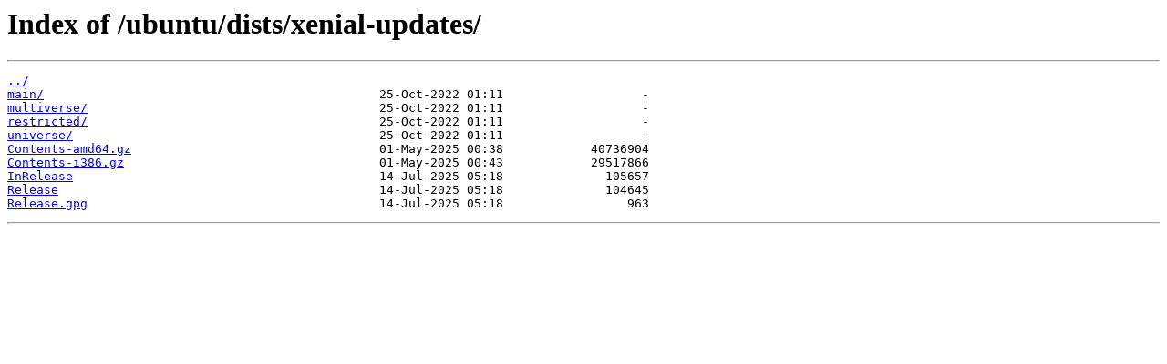

--- FILE ---
content_type: text/html
request_url: http://mir.linux.kg/ubuntu/dists/xenial-updates/
body_size: 369
content:
<html>
<head><title>Index of /ubuntu/dists/xenial-updates/</title></head>
<body>
<h1>Index of /ubuntu/dists/xenial-updates/</h1><hr><pre><a href="../">../</a>
<a href="main/">main/</a>                                              25-Oct-2022 01:11                   -
<a href="multiverse/">multiverse/</a>                                        25-Oct-2022 01:11                   -
<a href="restricted/">restricted/</a>                                        25-Oct-2022 01:11                   -
<a href="universe/">universe/</a>                                          25-Oct-2022 01:11                   -
<a href="Contents-amd64.gz">Contents-amd64.gz</a>                                  01-May-2025 00:38            40736904
<a href="Contents-i386.gz">Contents-i386.gz</a>                                   01-May-2025 00:43            29517866
<a href="InRelease">InRelease</a>                                          14-Jul-2025 05:18              105657
<a href="Release">Release</a>                                            14-Jul-2025 05:18              104645
<a href="Release.gpg">Release.gpg</a>                                        14-Jul-2025 05:18                 963
</pre><hr></body>
</html>
